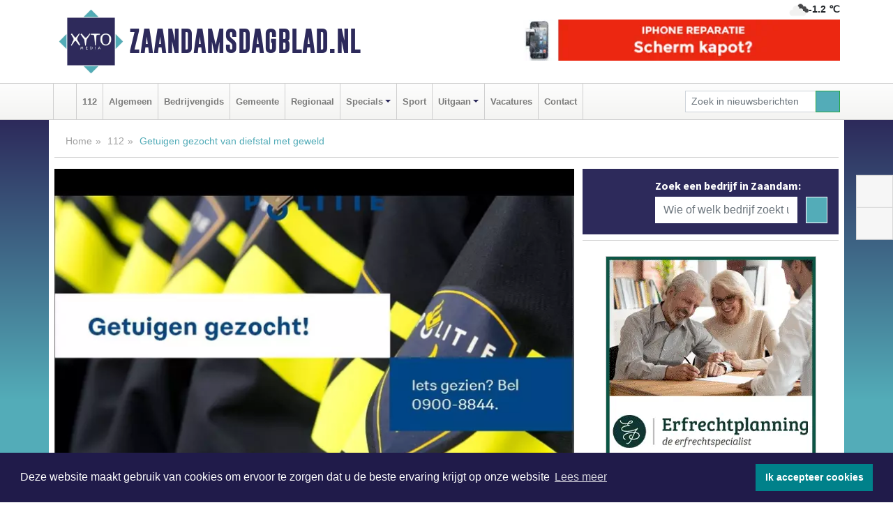

--- FILE ---
content_type: text/html; charset=UTF-8
request_url: https://www.zaandamsdagblad.nl/112/getuigen-gezocht-van-diefstal-met-geweld
body_size: 9411
content:
<!DOCTYPE html><html
lang="nl"><head><meta
charset="utf-8"><meta
http-equiv="Content-Type" content="text/html; charset=UTF-8"><meta
name="description" content="Getuigen gezocht van diefstal met geweld. Lees dit nieuwsbericht op Zaandamsdagblad.nl"><meta
name="author" content="Zaandamsdagblad.nl"><link
rel="schema.DC" href="http://purl.org/dc/elements/1.1/"><link
rel="schema.DCTERMS" href="http://purl.org/dc/terms/"><link
rel="preload" as="font" type="font/woff" href="https://www.zaandamsdagblad.nl/fonts/fontawesome/fa-brands-400.woff" crossorigin="anonymous"><link
rel="preload" as="font" type="font/woff2" href="https://www.zaandamsdagblad.nl/fonts/fontawesome/fa-brands-400.woff2" crossorigin="anonymous"><link
rel="preload" as="font" type="font/woff" href="https://www.zaandamsdagblad.nl/fonts/fontawesome/fa-regular-400.woff" crossorigin="anonymous"><link
rel="preload" as="font" type="font/woff2" href="https://www.zaandamsdagblad.nl/fonts/fontawesome/fa-regular-400.woff2" crossorigin="anonymous"><link
rel="preload" as="font" type="font/woff" href="https://www.zaandamsdagblad.nl/fonts/fontawesome/fa-solid-900.woff" crossorigin="anonymous"><link
rel="preload" as="font" type="font/woff2" href="https://www.zaandamsdagblad.nl/fonts/fontawesome/fa-solid-900.woff2" crossorigin="anonymous"><link
rel="preload" as="font" type="font/woff2" href="https://www.zaandamsdagblad.nl/fonts/sourcesanspro-regular-v21-latin.woff2" crossorigin="anonymous"><link
rel="preload" as="font" type="font/woff2" href="https://www.zaandamsdagblad.nl/fonts/sourcesanspro-bold-v21-latin.woff2" crossorigin="anonymous"><link
rel="preload" as="font" type="font/woff2" href="https://www.zaandamsdagblad.nl/fonts/gobold_bold-webfont.woff2" crossorigin="anonymous"><link
rel="shortcut icon" type="image/ico" href="https://www.zaandamsdagblad.nl/favicon.ico?"><link
rel="icon" type="image/png" href="https://www.zaandamsdagblad.nl/images/icons/favicon-16x16.png" sizes="16x16"><link
rel="icon" type="image/png" href="https://www.zaandamsdagblad.nl/images/icons/favicon-32x32.png" sizes="32x32"><link
rel="icon" type="image/png" href="https://www.zaandamsdagblad.nl/images/icons/favicon-96x96.png" sizes="96x96"><link
rel="manifest" href="https://www.zaandamsdagblad.nl/manifest.json"><link
rel="icon" type="image/png" href="https://www.zaandamsdagblad.nl/images/icons/android-icon-192x192.png" sizes="192x192"><link
rel="apple-touch-icon" href="https://www.zaandamsdagblad.nl/images/icons/apple-icon-57x57.png" sizes="57x57"><link
rel="apple-touch-icon" href="https://www.zaandamsdagblad.nl/images/icons/apple-icon-60x60.png" sizes="60x60"><link
rel="apple-touch-icon" href="https://www.zaandamsdagblad.nl/images/icons/apple-icon-72x72.png" sizes="72x72"><link
rel="apple-touch-icon" href="https://www.zaandamsdagblad.nl/images/icons/apple-icon-76x76.png" sizes="76x76"><link
rel="apple-touch-icon" href="https://www.zaandamsdagblad.nl/images/icons/apple-icon-114x114.png" sizes="114x114"><link
rel="apple-touch-icon" href="https://www.zaandamsdagblad.nl/images/icons/apple-icon-120x120.png" sizes="120x120"><link
rel="apple-touch-icon" href="https://www.zaandamsdagblad.nl/images/icons/apple-icon-144x144.png" sizes="144x144"><link
rel="apple-touch-icon" href="https://www.zaandamsdagblad.nl/images/icons/apple-icon-152x152.png" sizes="152x152"><link
rel="apple-touch-icon" href="https://www.zaandamsdagblad.nl/images/icons/apple-icon-180x180.png" sizes="180x180"><link
rel="canonical" href="https://www.zaandamsdagblad.nl/112/getuigen-gezocht-van-diefstal-met-geweld"><meta
http-equiv="X-UA-Compatible" content="IE=edge"><meta
name="viewport" content="width=device-width, initial-scale=1, shrink-to-fit=no"><meta
name="format-detection" content="telephone=no"><meta
name="dcterms.creator" content="copyright (c) 2026 - Xyto.nl"><meta
name="dcterms.format" content="text/html; charset=UTF-8"><meta
name="theme-color" content="#0d0854"><meta
name="msapplication-TileColor" content="#0d0854"><meta
name="msapplication-TileImage" content="https://www.zaandamsdagblad.nl/images/icons/ms-icon-144x144.png"><meta
name="msapplication-square70x70logo" content="https://www.zaandamsdagblad.nl/images/icons/ms-icon-70x70.png"><meta
name="msapplication-square150x150logo" content="https://www.zaandamsdagblad.nl/images/icons/ms-icon-150x150.png"><meta
name="msapplication-wide310x150logo" content="https://www.zaandamsdagblad.nl/images/icons/ms-icon-310x150.png"><meta
name="msapplication-square310x310logo" content="https://www.zaandamsdagblad.nl/images/icons/ms-icon-310x310.png"><meta
property="fb:pages" content="1200822816663178"><meta
name="dcterms.title" content="Getuigen gezocht van diefstal met geweld - Zaandamsdagblad.nl"><meta
name="dcterms.subject" content="nieuws"><meta
name="dcterms.description" content="Getuigen gezocht van diefstal met geweld. Lees dit nieuwsbericht op Zaandamsdagblad.nl"><meta
property="og:title" content="Getuigen gezocht van diefstal met geweld - Zaandamsdagblad.nl"><meta
property="og:type" content="article"><meta
property="og:image" content="https://www.zaandamsdagblad.nl/image/21739_32656_375_375.webp"><meta
property="og:image:width" content="563"><meta
property="og:image:height" content="375"><meta
property="og:url" content="https://www.zaandamsdagblad.nl/112/getuigen-gezocht-van-diefstal-met-geweld"><meta
property="og:site_name" content="https://www.zaandamsdagblad.nl/"><meta
property="og:description" content="Getuigen gezocht van diefstal met geweld. Lees dit nieuwsbericht op Zaandamsdagblad.nl"><link
rel="icon" type="image/x-icon" href="https://www.zaandamsdagblad.nl/favicon.ico"><title>Getuigen gezocht van diefstal met geweld - Zaandamsdagblad.nl</title><base
href="https://www.zaandamsdagblad.nl/"> <script>var rootURL='https://www.zaandamsdagblad.nl/';</script><link
type="text/css" href="https://www.zaandamsdagblad.nl/css/libsblue.min.css?1764842389" rel="stylesheet" media="screen"><script>window.addEventListener("load",function(){window.cookieconsent.initialise({"palette":{"popup":{"background":"#201B4A","text":"#FFFFFF"},"button":{"background":"#00818A"}},"theme":"block","position":"bottom","static":false,"content":{"message":"Deze website maakt gebruik van cookies om ervoor te zorgen dat u de beste ervaring krijgt op onze website","dismiss":"Ik accepteer cookies","link":"Lees meer","href":"https://www.zaandamsdagblad.nl/page/cookienotice",}})});</script> <link
rel="preconnect" href="https://www.google-analytics.com/"> <script async="async" src="https://www.googletagmanager.com/gtag/js?id=UA-80663661-16"></script><script>window.dataLayer=window.dataLayer||[];function gtag(){dataLayer.push(arguments);}
gtag('js',new Date());gtag('config','UA-80663661-16');</script> </head><body> <script type="text/javascript">const applicationServerPublicKey='BABL51eS_ntEffaSKvSHoziBn3yaW1j-YMv9VkntXigC_szRcBDBSvfXZHFppoq3iSGVfh54APB49FozKuEDMFY';</script><script type="application/ld+json">{
			"@context":"https://schema.org",
			"@type":"WebSite",
			"@id":"#WebSite",
			"url":"https://www.zaandamsdagblad.nl/",
			"inLanguage": "nl-nl",
			"publisher":{
				"@type":"Organization",
				"name":"Zaandamsdagblad.nl",
				"email": "redactie@xyto.nl",
				"telephone": "072 8200 600",
				"url":"https://www.zaandamsdagblad.nl/",
				"sameAs": ["https://www.facebook.com/zaandamsdagblad/","https://www.youtube.com/channel/UCfuP4gg95eWxkYIfbFEm2yQ"],
				"logo":
				{
         			"@type":"ImageObject",
         			"width":"300",
         			"url":"https://www.zaandamsdagblad.nl/images/design/xyto/logo.png",
         			"height":"300"
      			}
			},
			"potentialAction": 
			{
				"@type": "SearchAction",
				"target": "https://www.zaandamsdagblad.nl/newssearch?searchtext={search_term_string}",
				"query-input": "required name=search_term_string"
			}
		}</script><div
class="container brandbar"><div
class="row"><div
class="col-12 col-md-9 col-lg-7"><div
class="row no-gutters"><div
class="col-2 col-md-2 logo"><picture><source
type="image/webp" srcset="https://www.zaandamsdagblad.nl/images/design/xyto/logo.webp"></source><source
type="image/png" srcset="https://www.zaandamsdagblad.nl/images/design/xyto/logo.png"></source><img
class="img-fluid" width="300" height="300" alt="logo" src="https://www.zaandamsdagblad.nl/images/design/xyto/logo.png"></picture></div><div
class="col-8 col-md-10 my-auto"><span
class="domain"><a
href="https://www.zaandamsdagblad.nl/">Zaandamsdagblad.nl</a></span></div><div
class="col-2 my-auto navbar-light d-block d-md-none text-center"><button
class="navbar-toggler p-0 border-0" type="button" data-toggle="offcanvas" data-disableScrolling="false" aria-label="Toggle Navigation"><span
class="navbar-toggler-icon"></span></button></div></div></div><div
class="col-12 col-md-3 col-lg-5 d-none d-md-block">
<span
class="align-text-top float-right weather"><img
class="img-fluid" width="70" height="70" src="https://www.zaandamsdagblad.nl/images/weather/04n.png" alt="Bewolkt"><strong>-1.2 ℃</strong></span><div><a
href="https://www.zaandamsdagblad.nl/out/14207" class="banner" style="--aspect-ratio:468/60; --max-width:468px" target="_blank" onclick="gtag('event', 'banner-click', {'eventCategory': 'Affiliate', 'eventLabel': 'reparatie-volendam - 14207'});" rel="nofollow noopener"><picture><source
type="image/webp" data-srcset="https://www.zaandamsdagblad.nl/banner/1pbwq_14207.webp"></source><source
data-srcset="https://www.zaandamsdagblad.nl/banner/1pbwq_14207.gif" type="image/gif"></source><img
class="img-fluid lazyload" data-src="https://www.zaandamsdagblad.nl/banner/1pbwq_14207.gif" alt="reparatie-volendam" width="468" height="60"></picture></a></div></div></div></div><nav
class="navbar navbar-expand-md navbar-light bg-light menubar sticky-top p-0"><div
class="container"><div
class="navbar-collapse offcanvas-collapse" id="menubarMain"><div
class="d-md-none border text-center p-2" id="a2hs"><div
class=""><p>Zaandamsdagblad.nl als app?</p>
<button
type="button" class="btn btn-link" id="btn-a2hs-no">Nee, nu niet</button><button
type="button" class="btn btn-success" id="btn-a2hs-yes">Installeren</button></div></div><ul
class="nav navbar-nav mr-auto"><li
class="nav-item pl-1 pr-1"><a
class="nav-link" href="https://www.zaandamsdagblad.nl/" title="Home"><i
class="fas fa-home" aria-hidden="true"></i></a></li><li
class="nav-item pl-1 pr-1"><a
class="nav-link" href="112">112</a></li><li
class="nav-item pl-1 pr-1"><a
class="nav-link" href="algemeen">Algemeen</a></li><li
class="nav-item pl-1 pr-1"><a
class="nav-link" href="bedrijvengids">Bedrijvengids</a></li><li
class="nav-item pl-1 pr-1"><a
class="nav-link" href="gemeente">Gemeente</a></li><li
class="nav-item pl-1 pr-1"><a
class="nav-link" href="regio">Regionaal</a></li><li
class="nav-item dropdown pl-1 pr-1">
<a
class="nav-link dropdown-toggle" href="#" id="navbarDropdown6" role="button" data-toggle="dropdown" aria-haspopup="true" aria-expanded="false">Specials</a><div
class="dropdown-menu p-0" aria-labelledby="navbarDropdown6">
<a
class="dropdown-item" href="specials"><strong>Specials</strong></a><div
class="dropdown-divider m-0"></div>
<a
class="dropdown-item" href="buitenleven">Buitenleven</a><div
class="dropdown-divider m-0"></div>
<a
class="dropdown-item" href="camperspecial">Campers</a><div
class="dropdown-divider m-0"></div>
<a
class="dropdown-item" href="feestdagen">Feestdagen</a><div
class="dropdown-divider m-0"></div>
<a
class="dropdown-item" href="goededoelen">Goede doelen</a><div
class="dropdown-divider m-0"></div>
<a
class="dropdown-item" href="trouwspecial">Trouwen</a><div
class="dropdown-divider m-0"></div>
<a
class="dropdown-item" href="uitvaartspecial">Uitvaart</a><div
class="dropdown-divider m-0"></div>
<a
class="dropdown-item" href="vakantie">Vakantie</a><div
class="dropdown-divider m-0"></div>
<a
class="dropdown-item" href="watersport">Watersport</a><div
class="dropdown-divider m-0"></div>
<a
class="dropdown-item" href="wonen">Wonen</a><div
class="dropdown-divider m-0"></div>
<a
class="dropdown-item" href="zorg-en-gezondheid">Zorg en gezondheid</a></div></li><li
class="nav-item pl-1 pr-1"><a
class="nav-link" href="sport">Sport</a></li><li
class="nav-item dropdown pl-1 pr-1">
<a
class="nav-link dropdown-toggle" href="#" id="navbarDropdown8" role="button" data-toggle="dropdown" aria-haspopup="true" aria-expanded="false">Uitgaan</a><div
class="dropdown-menu p-0" aria-labelledby="navbarDropdown8">
<a
class="dropdown-item" href="uitgaan"><strong>Uitgaan</strong></a><div
class="dropdown-divider m-0"></div>
<a
class="dropdown-item" href="dagje-weg">Dagje weg</a></div></li><li
class="nav-item pl-1 pr-1"><a
class="nav-link" href="vacatures">Vacatures</a></li><li
class="nav-item pl-1 pr-1"><a
class="nav-link" href="contact">Contact</a></li></ul><form
class="form-inline my-2 my-lg-0" role="search" action="https://www.zaandamsdagblad.nl/newssearch"><div
class="input-group input-group-sm">
<input
id="searchtext" class="form-control" name="searchtext" type="text" aria-label="Zoek in nieuwsberichten" placeholder="Zoek in nieuwsberichten" required="required"><div
class="input-group-append"><button
class="btn btn-outline-success my-0" type="submit" aria-label="Zoeken"><span
class="far fa-search"></span></button></div></div></form></div></div></nav><div
class="container-fluid main"> <script type="application/ld+json">{
			   "@context":"https://schema.org",
			   "@type":"NewsArticle",
			   "author":{
			      "@type":"Person",
			      "name":"Redactie"
			   },
			   "description":"ZAANDAM - De politie is op zoek naar getuigen van een diefstal met geweld die zaterdagavond heeft plaatsgevonden in de Burgemeester Smitstraat. Een 25-jarige man uit Zaandam raakte hierbij gewond. In het bijzonder is de politie nog op zoek naar een getuige die tijdens het incident op de fiets zat [...]",
			   "datePublished":"2021-05-25T10:54:46+02:00",
			   "isAccessibleForFree":"true",
			   "mainEntityOfPage":{
			      "@type":"WebPage",
			      "name":"Getuigen gezocht van diefstal met geweld",
			      "description":"ZAANDAM - De politie is op zoek naar getuigen van een diefstal met geweld die zaterdagavond heeft plaatsgevonden in de Burgemeester Smitstraat. Een 25-jarige man uit Zaandam raakte hierbij gewond. In het bijzonder is de politie nog op zoek naar een getuige die tijdens het incident op de fiets zat [...]",
			      "@id":"https://www.zaandamsdagblad.nl/112/getuigen-gezocht-van-diefstal-met-geweld",
			      "url":"https://www.zaandamsdagblad.nl/112/getuigen-gezocht-van-diefstal-met-geweld"
			   },
			   "copyrightYear":"2021",
			   "publisher":{
			      "@type":"Organization",
			      "name":"Zaandamsdagblad.nl",
			      "logo":{
			         "@type":"ImageObject",
			         "width":"300",
			         "url":"https://www.zaandamsdagblad.nl/images/design/xyto/logo.png",
			         "height":"300"
			      }
			   },
			   "@id":"https://www.zaandamsdagblad.nl/112/getuigen-gezocht-van-diefstal-met-geweld#Article",
			   "headline":"ZAANDAM - De politie is op zoek naar getuigen van een diefstal met geweld die zaterdagavond heeft [...]",
			   "image": "https://www.zaandamsdagblad.nl/image/21739_32656_500_500.webp",
			   "articleSection":"112"
			}</script><div
class="container content p-0 pb-md-5 p-md-2"><div
class="row no-gutters-xs"><div
class="col-12"><ol
class="breadcrumb d-none d-md-block"><li><a
href="https://www.zaandamsdagblad.nl/">Home</a></li><li><a
href="https://www.zaandamsdagblad.nl/112">112</a></li><li
class="active">Getuigen gezocht van diefstal met geweld</li></ol></div></div><div
class="row no-gutters-xs"><div
class="col-12 col-md-8"><div
class="card article border-0"><div
class="card-header p-0"><div
class="newsitemimages topimage"><a
class="d-block" style="--aspect-ratio: 3/2;" data-sources='[{"type": "image/webp","srcset": "https://www.zaandamsdagblad.nl/image/21739_32656_1200_1200.webp"},{"type": "image/jpeg","srcset": "https://www.zaandamsdagblad.nl/image/21739_32656_1200_1200.jpg"}]' href="https://www.zaandamsdagblad.nl/image/21739_32656_1200_1200.webp"><picture><source
type="image/webp" srcset="https://www.zaandamsdagblad.nl/image/21739_32656_250_250.webp 375w, https://www.zaandamsdagblad.nl/image/21739_32656_375_375.webp 563w, https://www.zaandamsdagblad.nl/image/21739_32656_500_500.webp 750w"></source><source
type="image/jpeg" srcset="https://www.zaandamsdagblad.nl/image/21739_32656_250_250.jpg 375w, https://www.zaandamsdagblad.nl/image/21739_32656_375_375.jpg 563w, https://www.zaandamsdagblad.nl/image/21739_32656_500_500.jpg 750w"></source><img
src="image/21739_32656_500_500.webp" class="img-fluid" srcset="https://www.zaandamsdagblad.nl/image/21739_32656_250_250.jpg 375w, https://www.zaandamsdagblad.nl/image/21739_32656_375_375.jpg 563w, https://www.zaandamsdagblad.nl/image/21739_32656_500_500.jpg 750w" sizes="(min-width: 1000px) 750px,  (min-width: 400px) 563px, 375px" alt="Getuigen gezocht van diefstal met geweld" width="750" height="500"></picture></a></div></div><div
class="card-body mt-3 p-2 p-md-1"><h1>Getuigen gezocht van diefstal met geweld</h1><div
class="d-flex justify-content-between article-information mb-3"><div>Door <strong>Redactie</strong> op Dinsdag 25 mei 2021, 10:54 uur
<i
class="fas fa-tags" aria-hidden="true"></i> <a
href="tag/burgemeester">burgemeester</a>, <a
href="tag/politie">politie</a>, <a
href="tag/smitstraat">smitstraat</a>
<i
class="fas fa-folder" aria-hidden="true"></i> <a
href="112">112</a></div><div
class="ml-3 text-right">
Bron: <a
href="https://www.politie.nl/nieuws/2021/mei/25/04-getuigen-gezocht-van-diefstal-met-geweld.html" target="_blank" rel="noopener nofollow">Politie.nl</a></div></div><div
class="article-text"><b>ZAANDAM - De politie is op zoek naar getuigen van een diefstal met geweld die zaterdagavond heeft plaatsgevonden in de Burgemeester Smitstraat. Een 25-jarige man uit Zaandam raakte hierbij gewond. In het bijzonder is de politie nog op zoek naar een getuige die tijdens het incident op de fiets zat en de verdachten heeft aangesproken op hun gedrag.<br
/></b><br
/>Rond 22.20 uur werd het slachtoffer in de Burgemeester Smitstraat ter hoogte van de tabakswinkel belaagd door een groep van 5 of 6 personen. Het slachtoffer werd geschopt en geslagen en beroofd van zijn persoonlijke bezittingen. Na de mishandeling en beroving ging de groep er vandoor. Het slachtoffer moest voor controle naar het ziekenhuis.<br
/><br
/><b>Getuigenoproep</b><br
/>De politie doet onderzoek en komt graag in contact met mensen die informatie hebben over dit incident. Heeft u rond dit tijdstip iets gezien of gehoord in de omgeving van de Burgemeester Smitstraat? Mocht u op een andere manier weten wie bij deze diefstal met geweld betrokken is, of heeft u andere informatie over deze zaak? Neem dan contact op met de politie via het telefoonnummer 0900-8844. Informatie delen kan ook anoniem: bel dan Meld Misdaad Anoniem via 0800-7000.</div><div
class="row no-gutters-xs"><div
class="col-12 col-md-12 mb-3"></div></div></div><div
class="d-block d-md-none"><div
class="container bannerrow pb-3"><div
class="row mx-auto"><div
class="col-12 col-md-6 mt-3"><a
href="https://www.zaandamsdagblad.nl/out/14207" class="banner" style="--aspect-ratio:468/60; --max-width:468px" target="_blank" onclick="gtag('event', 'banner-click', {'eventCategory': 'Affiliate', 'eventLabel': 'reparatie-volendam - 14207'});" rel="nofollow noopener"><picture><source
type="image/webp" data-srcset="https://www.zaandamsdagblad.nl/banner/1pbwq_14207.webp"></source><source
data-srcset="https://www.zaandamsdagblad.nl/banner/1pbwq_14207.gif" type="image/gif"></source><img
class="img-fluid lazyload" data-src="https://www.zaandamsdagblad.nl/banner/1pbwq_14207.gif" alt="reparatie-volendam" width="468" height="60"></picture></a></div></div></div></div><div
class="card-body mt-3 p-2 p-md-1 whatsapp"><div
class="row"><div
class="col-2 p-0 d-none d-md-block"><img
data-src="https://www.zaandamsdagblad.nl/images/whatsapp.png" width="100" height="100" class="img-fluid float-left pt-md-4 pl-md-4 d-none d-md-block lazyload" alt="Whatsapp"></div><div
class="col-12 col-md-8 text-center p-1"><p>Heb je een leuke tip, foto of video die je met ons wilt delen?</p>
<span>APP ONS!</span><span> T.
<a
href="https://api.whatsapp.com/send?phone=31657471321">06 - 574 71 321</a></span></div><div
class="col-2 p-0 d-none d-md-block"><img
data-src="https://www.zaandamsdagblad.nl/images/phone-in-hand.png" width="138" height="160" class="img-fluid lazyload" alt="telefoon in hand"></div></div></div><div
class="card-footer"><div
class="row no-gutters-xs sharemedia"><div
class="col-12 col-md-12 likebutton pb-3"><div
class="fb-like" data-layout="standard" data-action="like" data-size="large" data-share="false" data-show-faces="false" data-href="https://www.zaandamsdagblad.nl/112%2Fgetuigen-gezocht-van-diefstal-met-geweld"></div></div><div
class="col-12 col-md-4 mb-2"><a
class="btn btn-social btn-facebook w-100" href="javascript:shareWindow('https://www.facebook.com/sharer/sharer.php?u=https://www.zaandamsdagblad.nl/112%2Fgetuigen-gezocht-van-diefstal-met-geweld')"><span
class="fab fa-facebook-f"></span>Deel op Facebook</a></div><div
class="col-12 col-md-4 mb-2"><a
class="btn btn-social btn-twitter w-100" data-size="large" href="javascript:shareWindow('https://x.com/intent/tweet?text=Getuigen%20gezocht%20van%20diefstal%20met%20geweld&amp;url=https://www.zaandamsdagblad.nl/112%2Fgetuigen-gezocht-van-diefstal-met-geweld')"><span
class="fab fa-x-twitter"></span>Post op X</a></div><div
class="col-12 col-md-4 mb-2"><a
class="btn btn-social btn-google w-100" href="mailto:redactie@xyto.nl?subject=%5BTip%20de%20redactie%5D%20-%20Getuigen%20gezocht%20van%20diefstal%20met%20geweld&amp;body=https://www.zaandamsdagblad.nl/112%2Fgetuigen-gezocht-van-diefstal-met-geweld"><span
class="fas fa-envelope"></span>Tip de redactie</a></div></div></div></div><div
class="card border-0 p-0 mb-3 related"><div
class="card-header"><h4 class="mb-0">Verder in het nieuws:</h4></div><div
class="card-body p-0"><div
class="row no-gutters-xs"><div
class="col-12 col-md-6 article-related mt-3"><div
class="row no-gutters-xs h-100 mr-2"><div
class="col-4 p-2"><a
href="112/politie-zoekt-getuigen-verkeersongeval" title=""><picture><source
type="image/webp" data-srcset="https://www.zaandamsdagblad.nl/image/21721_32623_175_175.webp"></source><source
type="image/jpeg" data-srcset="https://www.zaandamsdagblad.nl/image/21721_32623_175_175.jpg"></source><img
class="img-fluid lazyload" data-src="https://www.zaandamsdagblad.nl/image/21721_32623_175_175.jpg" alt="Politie zoekt getuigen verkeersongeval" width="263" height="175"></picture></a></div><div
class="col-8 p-2"><h5 class="mt-0"><a
href="112/politie-zoekt-getuigen-verkeersongeval" title="">Politie zoekt getuigen verkeersongeval</a></h5></div></div></div><div
class="col-12 col-md-6 article-related mt-3"><div
class="row no-gutters-xs h-100 mr-2"><div
class="col-4 p-2"><a
href="112/ernstig-gewonde-bij-ongeval-op-fietspad-zaandam" title=""><picture><source
type="image/webp" data-srcset="https://www.zaandamsdagblad.nl/image/21712_32581_175_175.webp"></source><source
type="image/jpeg" data-srcset="https://www.zaandamsdagblad.nl/image/21712_32581_175_175.jpg"></source><img
class="img-fluid lazyload" data-src="https://www.zaandamsdagblad.nl/image/21712_32581_175_175.jpg" alt="Ernstig gewonde bij ongeval op fietspad Zaandam" width="263" height="175"></picture></a></div><div
class="col-8 p-2"><h5 class="mt-0"><a
href="112/ernstig-gewonde-bij-ongeval-op-fietspad-zaandam" title="">Ernstig gewonde bij ongeval op fietspad Zaandam</a></h5></div></div></div><div
class="col-12 col-md-6 article-related mt-3"><div
class="row no-gutters-xs h-100 mr-2"><div
class="col-4 p-2"><a
href="112/twee-mannen-aangehouden-voor-drugshandel" title=""><picture><source
type="image/webp" data-srcset="https://www.zaandamsdagblad.nl/image/21631_32422_175_175.webp"></source><source
type="image/jpeg" data-srcset="https://www.zaandamsdagblad.nl/image/21631_32422_175_175.jpg"></source><img
class="img-fluid lazyload" data-src="https://www.zaandamsdagblad.nl/image/21631_32422_175_175.jpg" alt="Twee mannen aangehouden voor drugshandel" width="263" height="175"></picture></a></div><div
class="col-8 p-2"><h5 class="mt-0"><a
href="112/twee-mannen-aangehouden-voor-drugshandel" title="">Twee mannen aangehouden voor drugshandel</a></h5></div></div></div></div></div></div></div><div
class="col-12 col-md-4 companysidebar"><div
class="media companysearch p-3">
<i
class="fas fa-map-marker-alt fa-4x align-middle mr-3 align-self-center d-none d-md-block" style="vertical-align: middle;"></i><div
class="media-body align-self-center"><div
class="card"><div
class="card-title d-none d-md-block"><h3>Zoek een bedrijf in Zaandam:</h3></div><div
class="card-body w-100"><form
method="get" action="https://www.zaandamsdagblad.nl/bedrijvengids"><div
class="row"><div
class="col-10"><input
type="text" name="what" value="" class="form-control border-0" placeholder="Wie of welk bedrijf zoekt u?" aria-label="Wie of welk bedrijf zoekt u?"></div><div
class="col-2"><button
type="submit" value="Zoeken" aria-label="Zoeken" class="btn btn-primary"><i
class="fas fa-caret-right"></i></button></div></div></form></div></div></div></div><div
class="banners mt-2"><div
class="row no-gutters-xs"><div
class="col-12"><div
class="card"><div
class="card-body"><div
id="carousel-banners-zaa_newspage" class="carousel slide" data-ride="carousel" data-interval="8000"><div
class="carousel-inner"><div
class="carousel-item active"><div
class="row"><div
class="col-12 text-center"><a
href="https://www.zaandamsdagblad.nl/out/14065" class="banner" style="--aspect-ratio:300/300; --max-width:300px" target="_blank" onclick="gtag('event', 'banner-click', {'eventCategory': 'Affiliate', 'eventLabel': 'erfrechtplanning-bv - 14065'});" rel="nofollow noopener"><picture><source
type="image/webp" data-srcset="https://www.zaandamsdagblad.nl/banner/1mac7_14065.webp"></source><source
data-srcset="https://www.zaandamsdagblad.nl/banner/1mac7_14065.gif" type="image/gif"></source><img
class="img-fluid lazyload" data-src="https://www.zaandamsdagblad.nl/banner/1mac7_14065.gif" alt="erfrechtplanning-bv" width="300" height="300"></picture></a></div><div
class="col-12 text-center"><a
href="https://www.zaandamsdagblad.nl/out/14213" class="banner" style="--aspect-ratio:300/60; --max-width:300px" target="_blank" onclick="gtag('event', 'banner-click', {'eventCategory': 'Affiliate', 'eventLabel': 'remys-audio-solutions - 14213'});" rel="nofollow noopener"><picture><source
type="image/webp" data-srcset="https://www.zaandamsdagblad.nl/banner/1mvhd_14213.webp"></source><source
data-srcset="https://www.zaandamsdagblad.nl/banner/1mvhd_14213.gif" type="image/gif"></source><img
class="img-fluid lazyload" data-src="https://www.zaandamsdagblad.nl/banner/1mvhd_14213.gif" alt="remys-audio-solutions" width="300" height="60"></picture></a></div><div
class="col-12 text-center"><a
href="https://www.zaandamsdagblad.nl/out/14222" class="banner" style="--aspect-ratio:300/60; --max-width:300px" target="_blank" onclick="gtag('event', 'banner-click', {'eventCategory': 'Affiliate', 'eventLabel': 'organisatie-buro-mikki - 14222'});" rel="nofollow noopener"><picture><source
type="image/webp" data-srcset="https://www.zaandamsdagblad.nl/banner/1pthm_14222.webp"></source><source
data-srcset="https://www.zaandamsdagblad.nl/banner/1pthm_14222.gif" type="image/gif"></source><img
class="img-fluid lazyload" data-src="https://www.zaandamsdagblad.nl/banner/1pthm_14222.gif" alt="organisatie-buro-mikki" width="300" height="60"></picture></a></div><div
class="col-12 text-center"><a
href="https://www.zaandamsdagblad.nl/out/14010" class="banner" style="--aspect-ratio:300/300; --max-width:300px" target="_blank" onclick="gtag('event', 'banner-click', {'eventCategory': 'Affiliate', 'eventLabel': 'horus-totaaltechniek-bv - 14010'});" rel="nofollow noopener"><picture><source
type="image/webp" data-srcset="https://www.zaandamsdagblad.nl/banner/1mv63_14010.webp"></source><source
data-srcset="https://www.zaandamsdagblad.nl/banner/1mv63_14010.gif" type="image/gif"></source><img
class="img-fluid lazyload" data-src="https://www.zaandamsdagblad.nl/banner/1mv63_14010.gif" alt="horus-totaaltechniek-bv" width="300" height="300"></picture></a></div><div
class="col-12 text-center"><a
href="https://www.zaandamsdagblad.nl/out/13901" class="banner" style="--aspect-ratio:300/60; --max-width:300px" target="_blank" onclick="gtag('event', 'banner-click', {'eventCategory': 'Affiliate', 'eventLabel': 'van-rems-automaterialen-vof - 13901'});" rel="nofollow noopener"><picture><source
type="image/webp" data-srcset="https://www.zaandamsdagblad.nl/banner/1pahu_13901.webp"></source><source
data-srcset="https://www.zaandamsdagblad.nl/banner/1pahu_13901.gif" type="image/gif"></source><img
class="img-fluid lazyload" data-src="https://www.zaandamsdagblad.nl/banner/1pahu_13901.gif" alt="van-rems-automaterialen-vof" width="300" height="60"></picture></a></div><div
class="col-12 text-center"><a
href="https://www.zaandamsdagblad.nl/out/14155" class="banner" style="--aspect-ratio:300/300; --max-width:300px" target="_blank" onclick="gtag('event', 'banner-click', {'eventCategory': 'Affiliate', 'eventLabel': 'velder - 14155'});" rel="nofollow noopener"><picture><source
type="image/webp" data-srcset="https://www.zaandamsdagblad.nl/banner/1manf_14155.webp"></source><source
data-srcset="https://www.zaandamsdagblad.nl/banner/1manf_14155.webp" type="image/webp"></source><img
class="img-fluid lazyload" data-src="https://www.zaandamsdagblad.nl/banner/1manf_14155.webp" alt="velder" width="300" height="300"></picture></a></div><div
class="col-12 text-center"><a
href="https://www.zaandamsdagblad.nl/out/14165" class="banner" style="--aspect-ratio:300/300; --max-width:300px" target="_blank" onclick="gtag('event', 'banner-click', {'eventCategory': 'Affiliate', 'eventLabel': 'dali-woningstoffering - 14165'});" rel="nofollow noopener"><picture><source
type="image/webp" data-srcset="https://www.zaandamsdagblad.nl/banner/1fk2b_14165.webp"></source><source
data-srcset="https://www.zaandamsdagblad.nl/banner/1fk2b_14165.gif" type="image/gif"></source><img
class="img-fluid lazyload" data-src="https://www.zaandamsdagblad.nl/banner/1fk2b_14165.gif" alt="dali-woningstoffering" width="300" height="300"></picture></a></div><div
class="col-12 text-center"><a
href="https://www.zaandamsdagblad.nl/out/14164" class="banner" style="--aspect-ratio:300/300; --max-width:300px" target="_blank" onclick="gtag('event', 'banner-click', {'eventCategory': 'Affiliate', 'eventLabel': 'galerie-sarough - 14164'});" rel="nofollow noopener"><picture><source
type="image/webp" data-srcset="https://www.zaandamsdagblad.nl/banner/1mvgu_14164.webp"></source><source
data-srcset="https://www.zaandamsdagblad.nl/banner/1mvgu_14164.gif" type="image/gif"></source><img
class="img-fluid lazyload" data-src="https://www.zaandamsdagblad.nl/banner/1mvgu_14164.gif" alt="galerie-sarough" width="300" height="300"></picture></a></div><div
class="col-12 text-center"><a
href="https://www.zaandamsdagblad.nl/out/14159" class="banner" style="--aspect-ratio:300/300; --max-width:300px" target="_blank" onclick="gtag('event', 'banner-click', {'eventCategory': 'Affiliate', 'eventLabel': 'medische-kliniek-velsen - 14159'});" rel="nofollow noopener"><picture><source
type="image/webp" data-srcset="https://www.zaandamsdagblad.nl/banner/1mv5y_14159.webp"></source><source
data-srcset="https://www.zaandamsdagblad.nl/banner/1mv5y_14159.gif" type="image/gif"></source><img
class="img-fluid lazyload" data-src="https://www.zaandamsdagblad.nl/banner/1mv5y_14159.gif" alt="medische-kliniek-velsen" width="300" height="300"></picture></a></div><div
class="col-12 text-center"><a
href="https://www.zaandamsdagblad.nl/out/14258" class="banner" style="--aspect-ratio:300/60; --max-width:300px" target="_blank" onclick="gtag('event', 'banner-click', {'eventCategory': 'Affiliate', 'eventLabel': 'zzpaint-schilderwerken - 14258'});" rel="nofollow noopener"><picture><source
type="image/webp" data-srcset="https://www.zaandamsdagblad.nl/banner/1pn6u_14258.webp"></source><source
data-srcset="https://www.zaandamsdagblad.nl/banner/1pn6u_14258.gif" type="image/gif"></source><img
class="img-fluid lazyload" data-src="https://www.zaandamsdagblad.nl/banner/1pn6u_14258.gif" alt="zzpaint-schilderwerken" width="300" height="60"></picture></a></div><div
class="col-12 text-center"><a
href="https://www.zaandamsdagblad.nl/out/14058" class="banner" style="--aspect-ratio:300/300; --max-width:300px" target="_blank" onclick="gtag('event', 'banner-click', {'eventCategory': 'Affiliate', 'eventLabel': 'molenaar-badkamers-katwijk-bv - 14058'});" rel="nofollow noopener"><picture><source
type="image/webp" data-srcset="https://www.zaandamsdagblad.nl/banner/1mv6d_14058.webp"></source><source
data-srcset="https://www.zaandamsdagblad.nl/banner/1mv6d_14058.gif" type="image/gif"></source><img
class="img-fluid lazyload" data-src="https://www.zaandamsdagblad.nl/banner/1mv6d_14058.gif" alt="molenaar-badkamers-katwijk-bv" width="300" height="300"></picture></a></div><div
class="col-12 text-center"><a
href="https://www.zaandamsdagblad.nl/out/13761" class="banner" style="--aspect-ratio:300/300; --max-width:300px" target="_blank" onclick="gtag('event', 'banner-click', {'eventCategory': 'Affiliate', 'eventLabel': 'time-for-hair - 13761'});" rel="nofollow noopener"><picture><source
type="image/webp" data-srcset="https://www.zaandamsdagblad.nl/banner/1pn4d_13761.webp"></source><source
data-srcset="https://www.zaandamsdagblad.nl/banner/1pn4d_13761.gif" type="image/gif"></source><img
class="img-fluid lazyload" data-src="https://www.zaandamsdagblad.nl/banner/1pn4d_13761.gif" alt="time-for-hair" width="300" height="300"></picture></a></div><div
class="col-12 text-center"><a
href="https://www.zaandamsdagblad.nl/out/14143" class="banner" style="--aspect-ratio:300/300; --max-width:300px" target="_blank" onclick="gtag('event', 'banner-click', {'eventCategory': 'Affiliate', 'eventLabel': 'bouwbedrijf-dg-holdorp - 14143'});" rel="nofollow noopener"><picture><source
type="image/webp" data-srcset="https://www.zaandamsdagblad.nl/banner/1mn7b_14143.webp"></source><source
data-srcset="https://www.zaandamsdagblad.nl/banner/1mn7b_14143.gif" type="image/gif"></source><img
class="img-fluid lazyload" data-src="https://www.zaandamsdagblad.nl/banner/1mn7b_14143.gif" alt="bouwbedrijf-dg-holdorp" width="300" height="300"></picture></a></div><div
class="col-12 text-center"><a
href="https://www.zaandamsdagblad.nl/out/14251" class="banner" style="--aspect-ratio:300/60; --max-width:300px" target="_blank" onclick="gtag('event', 'banner-click', {'eventCategory': 'Affiliate', 'eventLabel': 'john-van-es-autos - 14251'});" rel="nofollow noopener"><picture><source
type="image/webp" data-srcset="https://www.zaandamsdagblad.nl/banner/1fqu9_14251.webp"></source><source
data-srcset="https://www.zaandamsdagblad.nl/banner/1fqu9_14251.gif" type="image/gif"></source><img
class="img-fluid lazyload" data-src="https://www.zaandamsdagblad.nl/banner/1fqu9_14251.gif" alt="john-van-es-autos" width="300" height="60"></picture></a></div><div
class="col-12 text-center"><a
href="https://www.zaandamsdagblad.nl/out/14009" class="banner" style="--aspect-ratio:300/60; --max-width:300px" target="_blank" onclick="gtag('event', 'banner-click', {'eventCategory': 'Affiliate', 'eventLabel': 'fitlife-gym-bv - 14009'});" rel="nofollow noopener"><picture><source
type="image/webp" data-srcset="https://www.zaandamsdagblad.nl/banner/1mv4j_14009.webp"></source><source
data-srcset="https://www.zaandamsdagblad.nl/banner/1mv4j_14009.gif" type="image/gif"></source><img
class="img-fluid lazyload" data-src="https://www.zaandamsdagblad.nl/banner/1mv4j_14009.gif" alt="fitlife-gym-bv" width="300" height="60"></picture></a></div></div></div><div
class="carousel-item"><div
class="row"><div
class="col-12 text-center"><a
href="https://www.zaandamsdagblad.nl/out/14232" class="banner" style="--aspect-ratio:300/300; --max-width:300px" target="_blank" onclick="gtag('event', 'banner-click', {'eventCategory': 'Affiliate', 'eventLabel': 'ppi-nh - 14232'});" rel="nofollow noopener"><picture><source
type="image/webp" data-srcset="https://www.zaandamsdagblad.nl/banner/1mot7_14232.webp"></source><source
data-srcset="https://www.zaandamsdagblad.nl/banner/1mot7_14232.gif" type="image/gif"></source><img
class="img-fluid lazyload" data-src="https://www.zaandamsdagblad.nl/banner/1mot7_14232.gif" alt="ppi-nh" width="300" height="300"></picture></a></div><div
class="col-12 text-center"><a
href="https://www.zaandamsdagblad.nl/out/14196" class="banner" style="--aspect-ratio:300/300; --max-width:300px" target="_blank" onclick="gtag('event', 'banner-click', {'eventCategory': 'Affiliate', 'eventLabel': 'bouwzaak-bv - 14196'});" rel="nofollow noopener"><picture><source
type="image/webp" data-srcset="https://www.zaandamsdagblad.nl/banner/1mvgj_14196.webp"></source><source
data-srcset="https://www.zaandamsdagblad.nl/banner/1mvgj_14196.gif" type="image/gif"></source><img
class="img-fluid lazyload" data-src="https://www.zaandamsdagblad.nl/banner/1mvgj_14196.gif" alt="bouwzaak-bv" width="300" height="300"></picture></a></div><div
class="col-12 text-center"><a
href="https://www.zaandamsdagblad.nl/out/14156" class="banner" style="--aspect-ratio:300/300; --max-width:300px" target="_blank" onclick="gtag('event', 'banner-click', {'eventCategory': 'Affiliate', 'eventLabel': 'victoria-garage-goudsblom-bv - 14156'});" rel="nofollow noopener"><picture><source
type="image/webp" data-srcset="https://www.zaandamsdagblad.nl/banner/1fjgb_14156.webp"></source><source
data-srcset="https://www.zaandamsdagblad.nl/banner/1fjgb_14156.gif" type="image/gif"></source><img
class="img-fluid lazyload" data-src="https://www.zaandamsdagblad.nl/banner/1fjgb_14156.gif" alt="victoria-garage-goudsblom-bv" width="300" height="300"></picture></a></div></div></div></div></div></div></div></div></div></div><div
class="card border-0 pb-3"><div
class="card-body p-0"><a
href="https://www.zaandamsdagblad.nl/contact" class="d-block" style="--aspect-ratio: 368/212;"><picture><source
type="image/webp" data-srcset="https://www.zaandamsdagblad.nl/images/xyto-advertentie.webp"></source><source
type="image/jpeg" data-srcset="https://www.zaandamsdagblad.nl/images/xyto-advertentie.jpg"></source><img
data-src="https://www.zaandamsdagblad.nl/images/xyto-advertentie.jpg" width="368" height="212" class="img-fluid lazyload" alt="XYTO advertentie"></picture></a></div></div><div
class="card topviewed pt-0"><div
class="card-header"><h5 class="card-title mb-0">
<i
class="far fa-newspaper" aria-hidden="true"></i>
Meest gelezen</h5></div><div
class="card-body"><div
class="row no-gutters-xs m-0"><div
class="col-4 p-1"><a
href="gemeente/woning-aan-bermuda-in-zaandam-gesloten-vanwege-illegale-prostitutie" title="Woning aan Bermuda in Zaandam gesloten vanwege illegale prostitutie" class="d-block" style="--aspect-ratio: 3/2;"><picture><source
type="image/webp" data-srcset="https://www.zaandamsdagblad.nl/image/30701_49877_175_175.webp"></source><source
type="image/jpeg" data-srcset="https://www.zaandamsdagblad.nl/image/30701_49877_175_175.jpg"></source><img
class="mr-3 img-fluid border lazyload" alt="Woning aan Bermuda in Zaandam gesloten vanwege illegale prostitutie" data-src="https://www.zaandamsdagblad.nl/image/30701_49877_175_175.jpg" width="263" height="175"></picture></a></div><div
class="col-8 p-1"><a
href="gemeente/woning-aan-bermuda-in-zaandam-gesloten-vanwege-illegale-prostitutie" title="Woning aan Bermuda in Zaandam gesloten vanwege illegale prostitutie">Woning aan Bermuda in Zaandam gesloten vanwege illegale prostitutie</a></div></div><div
class="row no-gutters-xs m-0"><div
class="col-4 p-1"><a
href="sport/knappe-overwinning-van-kfc-jo15-1-op-pec-zwolle" title="Knappe overwinning van KFC JO15-1 op PEC Zwolle" class="d-block" style="--aspect-ratio: 3/2;"><picture><source
type="image/webp" data-srcset="https://www.zaandamsdagblad.nl/image/30687_49857_175_175.webp"></source><source
type="image/jpeg" data-srcset="https://www.zaandamsdagblad.nl/image/30687_49857_175_175.jpg"></source><img
class="mr-3 img-fluid border lazyload" alt="Knappe overwinning van KFC JO15-1 op PEC Zwolle" data-src="https://www.zaandamsdagblad.nl/image/30687_49857_175_175.jpg" width="263" height="175"></picture></a></div><div
class="col-8 p-1"><a
href="sport/knappe-overwinning-van-kfc-jo15-1-op-pec-zwolle" title="Knappe overwinning van KFC JO15-1 op PEC Zwolle">Knappe overwinning van KFC JO15-1 op PEC Zwolle</a></div></div><div
class="row no-gutters-xs m-0"><div
class="col-4 p-1"><a
href="sport/compaen-volwassen-op-jeugdtijd" title="Compaen volwassen op jeugdtijd" class="d-block" style="--aspect-ratio: 3/2;"><picture><source
type="image/webp" data-srcset="https://www.zaandamsdagblad.nl/image/30684_49849_175_175.webp"></source><source
type="image/jpeg" data-srcset="https://www.zaandamsdagblad.nl/image/30684_49849_175_175.jpg"></source><img
class="mr-3 img-fluid border lazyload" alt="Compaen volwassen op jeugdtijd" data-src="https://www.zaandamsdagblad.nl/image/30684_49849_175_175.jpg" width="263" height="175"></picture></a></div><div
class="col-8 p-1"><a
href="sport/compaen-volwassen-op-jeugdtijd" title="Compaen volwassen op jeugdtijd">Compaen volwassen op jeugdtijd</a></div></div><div
class="row no-gutters-xs m-0"><div
class="col-4 p-1"><a
href="regio/breng-een-stem-uit-voor-de-zaanse-sportverkiezingen-2025" title="Breng een stem uit voor de Zaanse Sportverkiezingen 2025" class="d-block" style="--aspect-ratio: 3/2;"><picture><source
type="image/webp" data-srcset="https://www.zaandamsdagblad.nl/image/30689_49862_175_175.webp"></source><source
type="image/jpeg" data-srcset="https://www.zaandamsdagblad.nl/image/30689_49862_175_175.jpg"></source><img
class="mr-3 img-fluid border lazyload" alt="Breng een stem uit voor de Zaanse Sportverkiezingen 2025" data-src="https://www.zaandamsdagblad.nl/image/30689_49862_175_175.jpg" width="263" height="175"></picture></a></div><div
class="col-8 p-1"><a
href="regio/breng-een-stem-uit-voor-de-zaanse-sportverkiezingen-2025" title="Breng een stem uit voor de Zaanse Sportverkiezingen 2025">Breng een stem uit voor de Zaanse Sportverkiezingen 2025</a></div></div><div
class="row no-gutters-xs m-0"><div
class="col-4 p-1"><a
href="regio/noorderlicht-zichtbaar-in-groot-deel-van-nederland" title="Noorderlicht zichtbaar in groot deel van Nederland" class="d-block" style="--aspect-ratio: 3/2;"><picture><source
type="image/webp" data-srcset="https://www.zaandamsdagblad.nl/image/30688_49858_175_175.webp"></source><source
type="image/jpeg" data-srcset="https://www.zaandamsdagblad.nl/image/30688_49858_175_175.jpg"></source><img
class="mr-3 img-fluid border lazyload" alt="Noorderlicht zichtbaar in groot deel van Nederland" data-src="https://www.zaandamsdagblad.nl/image/30688_49858_175_175.jpg" width="263" height="175"></picture></a></div><div
class="col-8 p-1"><a
href="regio/noorderlicht-zichtbaar-in-groot-deel-van-nederland" title="Noorderlicht zichtbaar in groot deel van Nederland">Noorderlicht zichtbaar in groot deel van Nederland</a></div></div><div
class="row no-gutters-xs m-0"><div
class="col-4 p-1"><a
href="camperspecial/caravana-2026-brengt-complete-kampeerwereld-samen-in-leeuwarden" title="Caravana 2026 brengt complete kampeerwereld samen in Leeuwarden" class="d-block" style="--aspect-ratio: 3/2;"><picture><source
type="image/webp" data-srcset="https://www.zaandamsdagblad.nl/image/30685_49850_175_175.webp"></source><source
type="image/jpeg" data-srcset="https://www.zaandamsdagblad.nl/image/30685_49850_175_175.jpg"></source><img
class="mr-3 img-fluid border lazyload" alt="Caravana 2026 brengt complete kampeerwereld samen in Leeuwarden" data-src="https://www.zaandamsdagblad.nl/image/30685_49850_175_175.jpg" width="263" height="175"></picture></a></div><div
class="col-8 p-1"><a
href="camperspecial/caravana-2026-brengt-complete-kampeerwereld-samen-in-leeuwarden" title="Caravana 2026 brengt complete kampeerwereld samen in Leeuwarden">Caravana 2026 brengt complete kampeerwereld samen in Leeuwarden</a></div></div><div
class="row no-gutters-xs m-0"><div
class="col-4 p-1"><a
href="regio/regio-deal-noord-holland-noord-kent-subsidie-toe-aan-uniek-samenwerkingsproject-van-twaalf-musea" title="Regio Deal Noord-Holland Noord kent subsidie toe aan uniek samenwerkingsproject van twaalf musea" class="d-block" style="--aspect-ratio: 3/2;"><picture><source
type="image/webp" data-srcset="https://www.zaandamsdagblad.nl/image/30694_49869_175_175.webp"></source><source
type="image/jpeg" data-srcset="https://www.zaandamsdagblad.nl/image/30694_49869_175_175.jpg"></source><img
class="mr-3 img-fluid border lazyload" alt="Regio Deal Noord-Holland Noord kent subsidie toe aan uniek samenwerkingsproject van twaalf musea" data-src="https://www.zaandamsdagblad.nl/image/30694_49869_175_175.jpg" width="263" height="175"></picture></a></div><div
class="col-8 p-1"><a
href="regio/regio-deal-noord-holland-noord-kent-subsidie-toe-aan-uniek-samenwerkingsproject-van-twaalf-musea" title="Regio Deal Noord-Holland Noord kent subsidie toe aan uniek samenwerkingsproject van twaalf musea">Regio Deal Noord-Holland Noord kent subsidie toe aan uniek samenwerkingsproject van twaalf musea</a></div></div><div
class="row no-gutters-xs m-0"><div
class="col-4 p-1"><a
href="sport/ontdek-westfriesland-tijdens-de-fiets4daagse-hoorn" title="Ontdek Westfriesland tijdens de Fiets4Daagse Hoorn" class="d-block" style="--aspect-ratio: 3/2;"><picture><source
type="image/webp" data-srcset="https://www.zaandamsdagblad.nl/image/30686_49854_175_175.webp"></source><source
type="image/jpeg" data-srcset="https://www.zaandamsdagblad.nl/image/30686_49854_175_175.jpg"></source><img
class="mr-3 img-fluid border lazyload" alt="Ontdek Westfriesland tijdens de Fiets4Daagse Hoorn" data-src="https://www.zaandamsdagblad.nl/image/30686_49854_175_175.jpg" width="263" height="175"></picture></a></div><div
class="col-8 p-1"><a
href="sport/ontdek-westfriesland-tijdens-de-fiets4daagse-hoorn" title="Ontdek Westfriesland tijdens de Fiets4Daagse Hoorn">Ontdek Westfriesland tijdens de Fiets4Daagse Hoorn</a></div></div></div></div></div></div></div><div
id="blueimp-gallery" class="blueimp-gallery blueimp-gallery-controls"><div
class="slides"></div><h3 class="title"></h3>
<a
class="prev" aria-controls="blueimp-gallery" aria-label="previous slide" aria-keyshortcuts="ArrowLeft"></a><a
class="next" aria-controls="blueimp-gallery" aria-label="next slide" aria-keyshortcuts="ArrowRight"></a><a
class="close" aria-controls="blueimp-gallery" aria-label="close" aria-keyshortcuts="Escape"></a><a
class="play-pause" aria-controls="blueimp-gallery" aria-label="play slideshow" aria-keyshortcuts="Space" aria-pressed="false" role="button"></a><ol
class="indicator"></ol><div
class="modal fade"><div
class="modal-dialog"><div
class="modal-content"><div
class="modal-header">
<button
type="button" class="close" aria-hidden="true">x</button><h4 class="modal-title"></h4></div><div
class="modal-body next"></div><div
class="modal-footer">
<button
type="button" class="btn btn-default pull-left prev"><i
class="far fa-angle-double-left"></i>
Vorige
</button><button
type="button" class="btn btn-primary next">
Volgende
<i
class="far fa-angle-double-right"></i></button></div></div></div></div></div><div
class="container partnerrow"><div
class="row"><div
class="col-12 text-center mb-2 mt-3"><span
class="">ONZE<strong>PARTNERS</strong></span></div></div><div
class="row no-gutters-xs"><div
class="col-md-1 d-none d-md-block align-middle"></div><div
class="col-12 col-md-10"><div
class="card"><div
class="card-body"><div
id="carousel-banners-zaa_partner" class="carousel slide" data-ride="carousel" data-interval="8000"><div
class="carousel-inner"><div
class="carousel-item active"><div
class="row"><div
class="col-sm-3 pb-2"><a
href="https://www.zaandamsdagblad.nl/out/14210" class="banner" style="--aspect-ratio:1667/1250; --max-width:400px" target="_blank" onclick="gtag('event', 'banner-click', {'eventCategory': 'Affiliate', 'eventLabel': 'erfrechtplanning-bv - 14210'});" rel="nofollow noopener"><picture><source
type="image/webp" data-srcset="https://www.zaandamsdagblad.nl/banner/1mac7_14210.webp"></source><source
data-srcset="https://www.zaandamsdagblad.nl/banner/1mac7_14210.gif" type="image/gif"></source><img
class="img-fluid lazyload" data-src="https://www.zaandamsdagblad.nl/banner/1mac7_14210.gif" alt="erfrechtplanning-bv" width="1667" height="1250"></picture></a></div><div
class="col-sm-3 pb-2"><a
href="https://www.zaandamsdagblad.nl/out/13825" class="banner" style="--aspect-ratio:400/300; --max-width:400px" target="_blank" onclick="gtag('event', 'banner-click', {'eventCategory': 'Affiliate', 'eventLabel': 'stuba-grafische-producties - 13825'});" rel="nofollow noopener"><picture><source
type="image/webp" data-srcset="https://www.zaandamsdagblad.nl/banner/1mipu_13825.webp"></source><source
data-srcset="https://www.zaandamsdagblad.nl/banner/1mipu_13825.gif" type="image/gif"></source><img
class="img-fluid lazyload" data-src="https://www.zaandamsdagblad.nl/banner/1mipu_13825.gif" alt="stuba-grafische-producties" width="400" height="300"></picture></a></div></div></div></div></div></div></div></div><div
class="col-md-1 d-none d-md-block"></div></div></div><div
class="container footertop p-3"><div
class="row top"><div
class="col-3 col-md-1"><picture><source
type="image/webp" data-srcset="https://www.zaandamsdagblad.nl/images/design/xyto/logo.webp"></source><source
type="image/png" data-srcset="https://www.zaandamsdagblad.nl/images/design/xyto/logo.png"></source><img
class="img-fluid lazyload" width="300" height="300" alt="logo" data-src="https://www.zaandamsdagblad.nl/images/design/xyto/logo.png"></picture></div><div
class="col-9 col-md-11 my-auto"><div
class="row subtitlediv no-gutters pt-2 pb-2"><div
class="col-12 col-md-4  my-auto"><span
class="subtitle"><span>|</span>Nieuws | Sport | Evenementen</span></div><div
class="col-12 col-md-8"></div></div></div></div><div
class="row bottom no-gutters"><div
class="col-12 col-md-3 offset-md-1"><div
class="card"><div
class="card-body pb-0 pb-md-4"><h4 class="card-title colored d-none d-md-block">CONTACT</h4><p
class="card-text mt-3 mt-md-0"><span>Hoofdvestiging:</span><br>van Benthuizenlaan 1<br>1701 BZ Heerhugowaard<ul><li
class="pb-1">
<i
class="fas fa-phone-flip fa-flip-horizontal fa-fw pr-1"></i><a
href="tel:+31728200600">072 8200 600</a></li><li
class="pb-1">
<i
class="fas fa-envelope fa-fw pr-1"></i><a
href="mailto:redactie@xyto.nl">redactie@xyto.nl</a></li><li>
<i
class="fas fa-globe fa-fw pr-1"></i><a
href="https://www.xyto.nl">www.xyto.nl</a></li></ul></p></div></div></div><div
class="col-12 col-md-3 offset-md-2"><div
class="card"><div
class="card-body pb-2 pb-md-4"><h5 class="card-title">Social media</h5>
<a
rel="nofollow" title="Facebook" href="https://www.facebook.com/zaandamsdagblad/"><span
class="fa-stack"><i
class="fas fa-circle fa-stack-2x"></i><i
class="fab fa-facebook-f fa-stack-1x fa-inverse"></i></span></a><a
rel="nofollow" title="Youtube" href="https://www.youtube.com/channel/UCfuP4gg95eWxkYIfbFEm2yQ"><span
class="fa-stack"><i
class="fas fa-circle fa-stack-2x"></i><i
class="fab fa-youtube fa-stack-1x fa-inverse"></i></span></a><a
rel="nofollow" title="RSS Feed" href="https://www.zaandamsdagblad.nl/newsfeed"><span
class="fa-stack"><i
class="fas fa-circle fa-stack-2x"></i><i
class="fas fa-rss fa-stack-1x fa-inverse"></i></span></a></div></div><div
class="card"><div
class="card-body pb-2 pb-md-4"><h5 class="card-title">Nieuwsbrief aanmelden</h5><p>Schrijf je in voor onze nieuwsbrief en krijg wekelijks een samenvatting van alle gebeurtenissen uit jouw regio.</p><p><a
href="https://www.zaandamsdagblad.nl/newsletter/subscribe" class="btn btn-primary">Aanmelden</a></p></div></div></div><div
class="col-12 col-md-3"><div
class="card"><div
class="card-body pb-0 pb-md-4"><h4 class="card-title">Online dagbladen</h4>
<picture><source
type="image/webp" data-srcset="https://www.zaandamsdagblad.nl/images/kaartje-footer.webp"></source><source
type="image/png" data-srcset="https://www.zaandamsdagblad.nl/images/kaartje-footer.jpg"></source><img
data-src="https://www.zaandamsdagblad.nl/images/kaartje-footer.jpg" width="271" height="129" class="img-fluid lazyload" alt="map"></picture><select
class="form-control form-control-sm" id="regional_sites" aria-label="Overige dagbladen in de regio"><option>Overige dagbladen in de regio</option><option
value="https://regiodagbladen.nl">Regiodagbladen.nl</option><option
value="https://www.wormersdagblad.nl/">Wormersdagblad.nl</option><option
value="https://www.amsterdamsdagblad.nl/">Amsterdamsdagblad.nl</option><option
value="https://www.purmerendsdagblad.nl/">Purmerendsdagblad.nl</option><option
value="https://www.beverwijkerdagblad.nl/">Beverwijkerdagblad.nl</option><option
value="https://www.uitgeesterdagblad.nl/">Uitgeesterdagblad.nl</option></select></div></div></div></div></div><div
class="socialbar d-none d-md-block"><ul
class="list-group"><li
class="list-group-item text-center"><a
rel="nofollow" title="Facebook" href="https://www.facebook.com/zaandamsdagblad/"><i
class="fab fa-facebook-f fa-15"></i></a></li><li
class="list-group-item text-center"><a
rel="nofollow" title="email" href="mailto:redactie@xyto.nl"><i
class="far fa-envelope fa-15"></i></a></li></ul></div></div><footer
class="footer"><div
class="container"><nav
class="navbar navbar-expand-lg navbar-light"><p
class="d-none d-md-block mb-0">Copyright (c) 2026 | Zaandamsdagblad.nl - Alle rechten voorbehouden</p><ul
class="nav navbar-nav ml-lg-auto"><li
class="nav-item"><a
class="nav-link" href="https://www.zaandamsdagblad.nl/page/voorwaarden">Algemene voorwaarden</a></li><li
class="nav-item"><a
class="nav-link" href="https://www.zaandamsdagblad.nl/page/disclaimer">Disclaimer</a></li><li
class="nav-item"><a
class="nav-link" href="https://www.zaandamsdagblad.nl/page/privacy">Privacy Statement</a></li></ul></nav></div></footer><div
id="pushmanager" notifications="true"></div> <script src="https://www.zaandamsdagblad.nl/js/libs.min.js?v=1" defer></script> </body></html>